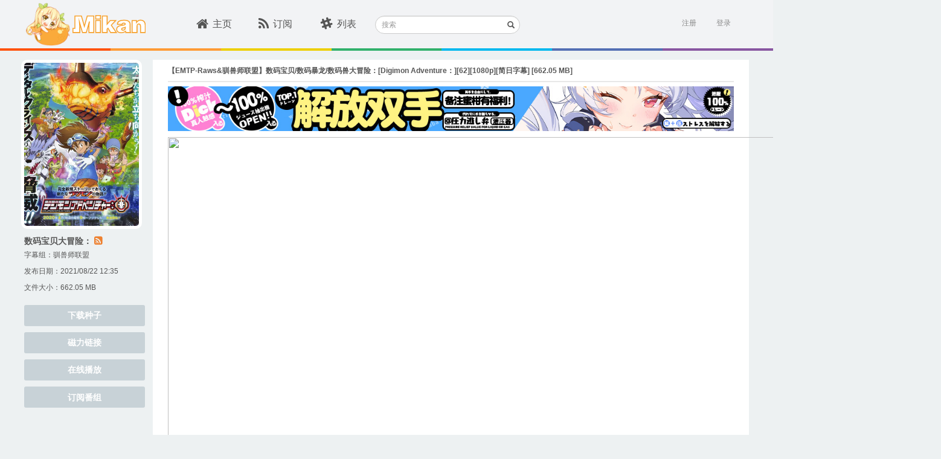

--- FILE ---
content_type: text/html; charset=utf-8
request_url: https://mikanani.me/Home/Episode/1ea95753a6f26f1764c3268388cac18b09aeb750
body_size: 8772
content:
<!DOCTYPE html PUBLIC "-//W3C//DTD HTML 4.01 Transitional//EN" "http://www.w3.org/TR/html4/loose.dtd">
<html>
<head>

    <meta http-equiv="Content-Type" content="text/html; charset=UTF-8">
    <meta name="keywords" content="新番,动漫,动漫下載,新番下载,animation,bangumi,动画,蜜柑计划,Mikan Project" />
    <meta name="description" content="蜜柑计划：新一代的动漫下载站" />

    <meta name="viewport" content="width=device-width, initial-scale=1">

    <!-- 若用户有Google Chrome Frame,那么ie浏览时让IE使用chrome内核 -->
    <meta http-equiv="X-UA-Compatible" content="IE=edge,chrome=1" />

    <!-- 若是双核浏览器,默认webkit渲染(chrome) -->
    <meta name="renderer" content="webkit">
    <title>&#x3010;EMTP-Raws&amp;&#x9A6F;&#x517D;&#x5E08;&#x8054;&#x76DF;&#x3011;&#x6570;&#x7801;&#x5B9D;&#x8D1D;/&#x6570;&#x7801;&#x66B4;&#x9F99;/&#x6570;&#x7801;&#x517D;&#x5927;&#x5192;&#x9669;&#xFF1A;[Digimon Adventure&#xFF1A;][62][1080p][&#x7B80;&#x65E5;&#x5B57;&#x5E55;] - Mikan Project</title>

    <!-- here put import css lib -->
    
    
        <link rel="stylesheet" href="/lib/bootstrap/dist/css/bootstrap.min.css?v=7s5uDGW3AHqw6xtJmNNtr-OBRJUlgkNJEo78P4b0yRw" />
        <link rel="stylesheet" href="/lib/font-awesome/css/font-awesome.min.css?v=3dkvEK0WLHRJ7_Csr0BZjAWxERc5WH7bdeUya2aXxdU" />
        <link rel="stylesheet" href="/css/thirdparty.min.css?v=c2SZy6n-55iljz60XCAALXejEZvjc43kgwamU5DAYUU" />
        <link rel="stylesheet" href="/css/animate.min.css?v=w_eXqGX0NdMPQ0LZNhdQ8B-DQMYAxelvLoIP39dzmus" />
        <link rel="stylesheet" href="/css/mikan.min.css?v=BgnOAfR_3VfhpdfW0WBlvPvNAZl933rSFc0qtUGyqJg" />

        <script src="/lib/jquery/dist/jquery.min.js?v=BbhdlvQf_xTY9gja0Dq3HiwQF8LaCRTXxZKRutelT44"></script>
        <script src="/lib/bootstrap/dist/js/bootstrap.min.js?v=KXn5puMvxCw-dAYznun-drMdG1IFl3agK0p_pqT9KAo"></script>
        <script src="/js/thirdparty.min.js?v=NsK_w5fw7Nm4ZPm4eZDgsivasZNgT6ArhIjmj-bRnR0"></script>
        <script src="/js/darkreader.min.js?v=Lr_8XODLEDSPtT6LqaeLKzREs4jocJUzV8HvQPItIic"></script>
        <script src="/js/ScrollMagic.min.js?v=1xuIM3UJWEZX_wWN9zrA8W7CWukfsMaEqb759CeHo3U"></script>
        <script src="/js/jquery.ScrollMagic.min.js?v=SyygQh9gWWfvyS13QwI0SKGAQyHDachlaigiK4X59iw"></script>
    

    <link rel="icon" href="/images/favicon.ico?v=2" />
    <link rel="apple-touch-icon" href="\Images\apple-touch-icon.png">
    <link rel="apple-touch-icon" sizes="152x152" href="\Images\apple-touch-icon-152x152.png">
    <link rel="apple-touch-icon" sizes="180x180" href="\Images\apple-touch-icon-180x180.png">
    <link rel="apple-touch-icon" sizes="144x144" href="\Images\apple-touch-icon-144x144.png">

    <script>
        (function (i, s, o, g, r, a, m) {
            i['GoogleAnalyticsObject'] = r; i[r] = i[r] || function () {
                (i[r].q = i[r].q || []).push(arguments)
            }, i[r].l = 1 * new Date(); a = s.createElement(o),
                m = s.getElementsByTagName(o)[0]; a.async = 1; a.src = g; m.parentNode.insertBefore(a, m)
        })(window, document, 'script', '//www.google-analytics.com/analytics.js', 'ga');

        ga('create', 'UA-8911610-8', 'auto');
        ga('send', 'pageview');
    </script>
</head>
<body class="main">
    <div id="sk-header" class="hidden-xs hidden-sm">
        <div id="sk-top-nav" class="container">
            <a id="logo" href="/" style="width:205px;"><img id="mikan-pic" src="/images/mikan-pic.png" /><img src="/images/mikan-text.svg" style="height:30px;" /></a>
            <div id="nav-list">
                <ul class="list-inline nav-ul">
                    <li class="">
                        <div class="sk-col"><a href="/"><i class="fa fa-home fa-lg"></i>主页</a></div>
                    </li>
                    <li class="">
                        <div class="sk-col"><a href="/Home/MyBangumi"><i class="fa fa-rss fa-lg"></i>订阅</a></div>
                    </li>
                    <li class="">
                        <div class="sk-col"><a href="/Home/Classic"><i class="fa fa-slack fa-lg"></i>列表</a></div>
                    </li>
                </ul>
            </div>
            <div class="search-form">
                <form method="get" action="/Home/Search">
                    <div class="form-group has-feedback">
                        <label for="search" class="sr-only">搜索</label>
                        <input type="text" class="form-control input-sm" name="searchstr" id="header-search" placeholder="搜索">
                        <span class="glyphicon glyphicon-search form-control-feedback"></span>
                    </div>
                </form>
            </div>

            

<section id="login">
        <div id="user-login" class="pull-right">
            <a href="/Account/Register" class="text-right">注册</a>&nbsp;&nbsp;&nbsp;&nbsp;&nbsp;
            <a onclick="ToggleActive(this)" class="text-right" data-toggle="popover-x" data-target="#login-popover" data-placement="bottom bottom-right" rel="popover">登录</a>
<form action="/Account/Login?ReturnUrl=%2FHome%2FEpisode%2F1ea95753a6f26f1764c3268388cac18b09aeb750" class="form-vertical" method="post">                <div id="login-popover" class="popover popover-default">
                    <div class="arrow"></div>
                    <div id="login-popover-conent">
                        <div id="login-popover-input">
                            <div id="login-popover-div-username">
                                <img src="/images/user-name_login_icon.png" />
                                <input type="text" placeholder="用户名" id="login-popover-input-username" name="UserName" />
                            </div>
                            <div id="login-popover-div-password">
                                <img src="/images/password_login_icon.png" style="margin-left:3px;" />
                                <input type="password" placeholder="密码" id="login-popover-input-password" name="Password" />
                            </div>
                        </div>
                        <button id="login-popover-submit" type="submit" class="btn">登&nbsp;&nbsp;&nbsp;录</button>
                        <div class="checkbox" id="login-popover-password">
                            <label id="login-popover-remember-password"><input type="checkbox" value="true" name="RememberMe"><input type="hidden" value="false" name="RememberMe">记住密码</label>
                            <div id="login-popover-forget-password" class="pull-right"><a href="/Account/ForgotPassword" class="forget-password">忘记密码</a></div>
                        </div>

                        <a id="login-popover-create-account">还没有账号？赶紧来注册一个吧~</a>
                    </div>
                </div>
<input name="__RequestVerificationToken" type="hidden" value="CfDJ8GmEyw_wMGJKtQ58HXHTm3SN1AyPN5nwwdoAK3eANZ3-LmFZ2r8nwWoRl7sAMTLrz4TWzdHvd2prf-7l11a4mR0UZZ_Kd2iI2HdLrUHwE8VqItxrhVZiwlfJhxAuQprx8Psaq-UjaSkRFSCp6-eKVWM" /></form>        </div>
        <script>
            var AdvancedSubscriptionEnabled = false;
        </script>
</section>
        </div>
        <div class="ribbon">
            <span class="ribbon-color1"></span>
            <span class="ribbon-color2"></span>
            <span class="ribbon-color3"></span>
            <span class="ribbon-color4"></span>
            <span class="ribbon-color5"></span>
            <span class="ribbon-color6"></span>
            <span class="ribbon-color7"></span>
        </div>
    </div>
    <div class="m-home-nav hidden-lg hidden-md" id="sk-mobile-header">
        <div class="m-home-tool-left clickable" data-toggle="modal" data-target="#modal-nav">
            <i class="fa fa-bars" aria-hidden="true"></i>
        </div>
        <div class="m-home-tool-left"></div>
        <div style="text-align: center; height:100%;flex:1;">
            <a href="/" style="text-decoration:none">
                <img src="/images/mikan-pic.png" style="height: 3rem;margin-top: 0.5rem;">
                <img src="/images/mikan-text.png" style="height: 1.5rem;margin-top: 0.5rem;">
            </a>
        </div>
        <div class="m-home-tool-right clickable" data-toggle="modal" data-target="#modal-login">
            <i class="fa fa-user" aria-hidden="true" style="margin-right: 1rem;"></i>
        </div>
        <div class="m-home-tool-right clickable" onclick="ShowNavSearch()">
            <i class="fa fa-search" aria-hidden="true"></i>
        </div>
    </div>
    <div class="m-nav-search" style="width: 100%;">
        <div style="flex: 1;">
            <form method="get" action="/Home/Search">
                <div class="input-group">
                    <span class="input-group-addon" id="sizing-addon1" style="border: none;background-color: white;">
                        <i class="fa fa-search" aria-hidden="true"></i>
                    </span>
                    <input type="text" class="form-control" placeholder="搜索" name="searchstr" aria-describedby="sizing-addon1" style="border: none;font-size:16px;">
                </div>
            </form>
        </div>
        <div style="width: 4rem;" onclick="HideNavSearch()">
            <span style="font-size: 1.25rem;">取消</span>
        </div>
    </div>
    

<meta name="robots" content="noindex">

<div id="sk-container" class="container">
    <div class="pull-left leftbar-container">
        <img src="/images/subscribed-badge.svg" class="subscribed-badge" style="display:none;" />

            <div class="bangumi-poster div-hover" style="background-image: url('/images/Bangumi/202004/2e66e770.jpg?width=400&height=560&format=webp');" onclick="window.open('/Home/Bangumi/2212#302', '_blank');"></div>
            <p class="bangumi-title"><a target="_blank" class="w-other-c" style="color:#555" href="/Home/Bangumi/2212#302">&#x6570;&#x7801;&#x5B9D;&#x8D1D;&#x5927;&#x5192;&#x9669;&#xFF1A;</a> <a href="/RSS/Bangumi?bangumiId=2212&subgroupid=302" class="mikan-rss" data-placement="bottom" data-toggle="tooltip" data-original-title="RSS" target="_blank"><i class="fa fa-rss-square"></i></a></p>

                <p class="bangumi-info">
                    字幕组：<a class="magnet-link-wrap" href="/Home/PublishGroup/183" target="_blank">&#x9A6F;&#x517D;&#x5E08;&#x8054;&#x76DF;</a>
                </p>

            <p class="bangumi-info">发布日期：2021/08/22 12:35</p>

        <p class="bangumi-info">文件大小：662.05 MB</p>

        <div id="leftbar-nav-anchor"></div>
        <div class="leftbar-nav">
            <a class="btn episode-btn" href="/Download/20210822/1ea95753a6f26f1764c3268388cac18b09aeb750.torrent">下载种子</a>
            <a class="btn episode-btn" href="magnet:?xt=urn:btih:1ea95753a6f26f1764c3268388cac18b09aeb750&amp;tr=http%3a%2f%2ft.nyaatracker.com%2fannounce&amp;tr=http%3a%2f%2ftracker.kamigami.org%3a2710%2fannounce&amp;tr=http%3a%2f%2fshare.camoe.cn%3a8080%2fannounce&amp;tr=http%3a%2f%2fopentracker.acgnx.se%2fannounce&amp;tr=http%3a%2f%2fanidex.moe%3a6969%2fannounce&amp;tr=http%3a%2f%2ft.acg.rip%3a6699%2fannounce&amp;tr=https%3a%2f%2ftr.bangumi.moe%3a9696%2fannounce&amp;tr=udp%3a%2f%2ftr.bangumi.moe%3a6969%2fannounce&amp;tr=http%3a%2f%2fopen.acgtracker.com%3a1096%2fannounce&amp;tr=udp%3a%2f%2ftracker.opentrackr.org%3a1337%2fannounce">磁力链接</a>
            <a class="btn episode-btn" target="_blank" href="https://keepshare.org/rclukaia/magnet%3A%3Fxt%3Durn%3Abtih%3A1ea95753a6f26f1764c3268388cac18b09aeb750">在线播放</a>
                    <button class="btn episode-btn js-subscribe_bangumi_page" data-bangumiid="2212" data-subtitlegroupid="302">订阅番组</button>
        </div>
    </div>

    <div class="central-container" style="min-height: 532px;">
        <div class="episode-header" style="">
            <p class="episode-title">&#x3010;EMTP-Raws&amp;&#x9A6F;&#x517D;&#x5E08;&#x8054;&#x76DF;&#x3011;&#x6570;&#x7801;&#x5B9D;&#x8D1D;/&#x6570;&#x7801;&#x66B4;&#x9F99;/&#x6570;&#x7801;&#x517D;&#x5927;&#x5192;&#x9669;&#xFF1A;[Digimon Adventure&#xFF1A;][62][1080p][&#x7B80;&#x65E5;&#x5B57;&#x5E55;] [662.05 MB]</p>
        </div>
        <br />
        <div style="padding-bottom:20px" class="episode-desc">
            <div style="margin-top: -10px; margin-bottom: 10px;">
                

<div style="width:100%; margin-right: auto; margin-left: auto;" class="hidden-xs hidden-sm">
    <a href="https://equity.tmall.com/tm?agentId=030f9003a26d4361&amp;bc_fl_src=tmall_market_llb_1_2698459&amp;llbPlatform=_pube&amp;llbOsd=1&amp;di=__IDFA__&amp;dim=__IMEI__&amp;oaid=__OAID__&amp;caid=__CAID__&amp;sy=llb" onclick="ga('send', 'event', 'sswj_lg', 'clicked', 'ad');">
        <img src="/images/SSWJ/sswj6_lg.jpg" style='height: 100%; width: 100%; object-fit: contain' />
    </a>
</div>

<div style="width:100%; margin-right: auto; margin-left: auto;" class="hidden-lg hidden-md">
    <a href="https://equity.tmall.com/tm?agentId=030f9003a26d4361&amp;bc_fl_src=tmall_market_llb_1_2698459&amp;llbPlatform=_pube&amp;llbOsd=1&amp;di=__IDFA__&amp;dim=__IMEI__&amp;oaid=__OAID__&amp;caid=__CAID__&amp;sy=llb" onclick="ga('send', 'event', 'sswj_sm', 'clicked', 'ad');">
        <img src="/images/SSWJ/sswj6_sm.jpg" style='height: 100%; width: 100%; object-fit: contain' />
    </a>
</div>
            </div>

<p style="text-align:center"><img src="https://static.tamersunion.net/wp-content/uploads/2021040517001863.jpg" style="width:1280px;height:720px"><br></p><p style="text-align:center">【主页】</p><p style="text-align:center">EMTP-Raws：<a href="https://bdrip.org/">https://bdrip.org/</a></p><p style="text-align:center">驯兽师联盟：<a href="https://www.tamersunion.net/">https://www.tamersunion.net/</a></p><p style="text-align:center">【CAST】</p><p style="text-align:center">八神太一：三瓶由布子</p><p style="text-align:center">亚古兽：坂本千夏</p><p style="text-align:center">石田大和：浪川大辅</p><p style="text-align:center">加布兽：山口真弓</p><p style="text-align:center">武之内空：白石凉子</p><p style="text-align:center">比丘兽：重松花鸟</p><p style="text-align:center">泉光子郎：小林由美子</p><p style="text-align:center">甲虫兽：樱井孝宏</p><p style="text-align:center">太刀川美美：高野麻里佳</p><p style="text-align:center">巴鲁兽：山田茸</p><p style="text-align:center">城户丈：草尾毅</p><p style="text-align:center">哥玛兽：竹内顺子</p><p style="text-align:center">高石岳：潘惠美</p><p style="text-align:center">巴达兽：松本美和</p><p style="text-align:center">八神光：和多田美咲</p><p style="text-align:center">迪路兽：园崎未惠</p><p style="text-align:center">旁白：野泽雅子</p><p style="text-align:center">【STAFF】</p><p style="text-align:center">制片人：渡边恒也（富士电视台）江花松树（富士电视台）佐川直子（读卖广告社）樱田博之 高见晓</p><p style="text-align:center">原案：本乡昭由</p><p style="text-align:center">系列监督：三塚雅人</p><p style="text-align:center">系列构成：富冈淳广</p><p style="text-align:center">角色设计：中鹤胜祥 浅沼昭弘</p><p style="text-align:center">音乐：佐桥俊彦</p><p style="text-align:center">色彩设计：竹泽聪</p><p style="text-align:center">美术设定：天田俊贵</p><p style="text-align:center">美术监督：木下了香</p><p style="text-align:center">制作担当：小林克规</p><p style="text-align:center">制作：富士电视台・读卖广告社・东映动画</p><p style="text-align:center">【STORY】</p><p style="text-align:center">デジモンアドベンチャー：</p><p style="text-align:center">本作是数码兽系列TV动画第8作。动画于2020年4月开始TV放送，放送时间为每周日早上9：00（东京时间）。</p><p style="text-align:center">公元2020年，网络已经成为了人类日常生活的一部分。但人类仍未察觉到网络另一端的数码世界，以及在其居住的数码兽的存在。以东京都为中心，发生了大规模网络故障。交通信号灯不断闪烁、户外显示屏布满乱码。媒体认为是网络恐怖袭击。本作主角为居住在东京近郊一栋公寓内的小学五年级男生八神太一。因为周末准备参加夏令营，太一独自留在家中，妈妈和妹妹则搭电车前往涩谷。不料电车失控，无法刹车。为了救出妈妈和妹妹，太一赶往涩谷，就在他跑向站台的瞬间——</p><p style="text-align:center">不可思议的事情发生了，太一作为「被选召的孩子」被卷入了数码世界！</p><p style="text-align:center">孩子们即将与搭档数码兽相遇，向未知的"冒险"进发！</p>        </div>
    </div>

    <a href="#0" class="cd-top cd-top-btn">Top</a>
</div>



<style>
    img {
        max-width: 937px;
    }

    .episode-title {
        color: #555;
        font-size: 12px;
        font-weight: bold;
        margin-bottom: 8px;
        margin-top: 10px;
    }

    .episode-header {
        max-height: 45px;
        border-bottom: 2px solid #e8e8e8;
    }

    .episode-btn {
        background-color: #c8d2d7;
        border-radius: 3px;
        color: #fff;
        font-weight: bold;
        height: 35px;
        margin-top: 10px;
        width: 100%;
    }

        .episode-btn:hover {
            background-color: #61ccd1;
            color: #fff;
        }

    .div-hover {
        cursor: pointer;
    }
</style>
    <div class="modal modal-fullscreen fade" id="modal-nav" tabindex="-1" role="dialog" aria-labelledby="myModalLabel" aria-hidden="true" style="background-color:#3bc0c3;">
        <div class="modal-dialog">
            <div class="modal-content">
                <div class="modal-body" style="margin: auto;width:100%;">
                    <div class="m-tool">
                        <span class="m-close clickable"><i class="fa fa-times" aria-hidden="true" data-toggle="modal" data-target="#modal-nav"></i></span>
                        <div class="m-tool-toolbar">
                            <img src="/images/mikan-pic.png" style="width: 3rem;">
                            <img src="/images/mikan-text.png" style="width: 7rem;">
                        </div>
                        <div class="m-tool-list">
                            <ul>
                                <li><a href="/" class="link">主页</a></li>
                                <li class="m-tool-search-change"><a href="/Home/MyBangumi" class="link">订阅</a></li>
                                <li onclick="tool.clickSearch()" class="m-tool-search-change">
                                    <i class="fa fa-search" aria-hidden="true"></i>&nbsp;&nbsp;搜索站内
                                </li>
                                <li class="m-tool-search-input">
                                    <form method="get" action="/Home/Search">
                                        <div style="display: flex;height: 100%;">
                                            <input type="text" class="form-control" name="searchstr" style="font-size:16px;" />
                                            <span style="width: 5rem;" onclick="tool.resetSearch()">取消</span>
                                        </div>
                                    </form>
                                </li>
                            </ul>
                        </div>
                    </div>
                </div>
            </div>
        </div>
    </div>

    <div class="modal modal-fullscreen fade" id="modal-login" tabindex="-1" role="dialog" aria-labelledby="myModalLabel" aria-hidden="true" style="background-color:#edf1f2;">
        <div class="modal-dialog">
            <div class="modal-content">
                <div class="modal-body" style="margin: auto;width:100%;height:85vh;">
                    <div class="m-login">
                        <span class="m-left clickable"><i class="fa fa-angle-left" aria-hidden="true" data-toggle="modal" data-target="#modal-login"></i></span>

                            <div class="m-tool-title">
                                登陆mikan账号
                            </div>
                            <div style="text-align: center;margin-top: 2rem;">
                                <img src="/images/mikan-pic.png" style="width: 6rem;">
                            </div>
<form action="/Account/Login?ReturnUrl=%2FHome%2FEpisode%2F1ea95753a6f26f1764c3268388cac18b09aeb750" method="post">                                <div>
                                    <input type="text" class="form-control" aria-label="..." placeholder="用户名" name="UserName">
                                    <input type="password" class="form-control" aria-label="..." placeholder="密码" name="Password">
                                </div>
                                <button class="form-control" type="submit">登录</button>
<input name="__RequestVerificationToken" type="hidden" value="CfDJ8GmEyw_wMGJKtQ58HXHTm3SN1AyPN5nwwdoAK3eANZ3-LmFZ2r8nwWoRl7sAMTLrz4TWzdHvd2prf-7l11a4mR0UZZ_Kd2iI2HdLrUHwE8VqItxrhVZiwlfJhxAuQprx8Psaq-UjaSkRFSCp6-eKVWM" /></form>                            <div class="m-goto-registry">
                                <a href="/Account/Register" class="w-other-c" style="color:#3bc0c3">立即注册</a>
                            </div>
                    </div>
                </div>
            </div>
        </div>
    </div>
    <footer class="footer hidden-xs hidden-sm">
        <div id="sk-footer" class="container text-center">
            <div>Powered by Mikan Project <a href="/Home/Contact" target="_blank">联系我们</a></div>
            <div>Cooperate by PlaymateCat@Lisa</div>
        </div>
    </footer>

    <script>
        var tool = {};
        (function () {

            var inputPEl = $('.m-tool-search-input');
            var inputEl = inputPEl.find('input');
            var changeEl = $('.m-tool-search-change');
            inputPEl.hide();
            tool.clickSearch = clickSearch;
            tool.resetSearch = resetSearch;

            function clickSearch() {
                changeEl.hide();
                inputPEl.show();
                inputEl.focus();
            }

            function resetSearch() {
                changeEl.show();
                inputPEl.hide();
                inputEl.val('');
            }
        })();
    </script>

    <script>
        var pageUtil;

        (function () {
            pageUtil = {
                isMobile: isMobile
            };

            function isMobile() {
                var check = false;
                (function (a) {
                    if (/(android|bb\d+|meego).+mobile|avantgo|bada\/|blackberry|blazer|compal|elaine|fennec|hiptop|iemobile|ip(hone|od)|iris|kindle|lge |maemo|midp|mmp|mobile.+firefox|netfront|opera m(ob|in)i|palm( os)?|phone|p(ixi|re)\/|plucker|pocket|psp|series(4|6)0|symbian|treo|up\.(browser|link)|vodafone|wap|windows ce|xda|xiino/i.test(a) || /1207|6310|6590|3gso|4thp|50[1-6]i|770s|802s|a wa|abac|ac(er|oo|s\-)|ai(ko|rn)|al(av|ca|co)|amoi|an(ex|ny|yw)|aptu|ar(ch|go)|as(te|us)|attw|au(di|\-m|r |s )|avan|be(ck|ll|nq)|bi(lb|rd)|bl(ac|az)|br(e|v)w|bumb|bw\-(n|u)|c55\/|capi|ccwa|cdm\-|cell|chtm|cldc|cmd\-|co(mp|nd)|craw|da(it|ll|ng)|dbte|dc\-s|devi|dica|dmob|do(c|p)o|ds(12|\-d)|el(49|ai)|em(l2|ul)|er(ic|k0)|esl8|ez([4-7]0|os|wa|ze)|fetc|fly(\-|_)|g1 u|g560|gene|gf\-5|g\-mo|go(\.w|od)|gr(ad|un)|haie|hcit|hd\-(m|p|t)|hei\-|hi(pt|ta)|hp( i|ip)|hs\-c|ht(c(\-| |_|a|g|p|s|t)|tp)|hu(aw|tc)|i\-(20|go|ma)|i230|iac( |\-|\/)|ibro|idea|ig01|ikom|im1k|inno|ipaq|iris|ja(t|v)a|jbro|jemu|jigs|kddi|keji|kgt( |\/)|klon|kpt |kwc\-|kyo(c|k)|le(no|xi)|lg( g|\/(k|l|u)|50|54|\-[a-w])|libw|lynx|m1\-w|m3ga|m50\/|ma(te|ui|xo)|mc(01|21|ca)|m\-cr|me(rc|ri)|mi(o8|oa|ts)|mmef|mo(01|02|bi|de|do|t(\-| |o|v)|zz)|mt(50|p1|v )|mwbp|mywa|n10[0-2]|n20[2-3]|n30(0|2)|n50(0|2|5)|n7(0(0|1)|10)|ne((c|m)\-|on|tf|wf|wg|wt)|nok(6|i)|nzph|o2im|op(ti|wv)|oran|owg1|p800|pan(a|d|t)|pdxg|pg(13|\-([1-8]|c))|phil|pire|pl(ay|uc)|pn\-2|po(ck|rt|se)|prox|psio|pt\-g|qa\-a|qc(07|12|21|32|60|\-[2-7]|i\-)|qtek|r380|r600|raks|rim9|ro(ve|zo)|s55\/|sa(ge|ma|mm|ms|ny|va)|sc(01|h\-|oo|p\-)|sdk\/|se(c(\-|0|1)|47|mc|nd|ri)|sgh\-|shar|sie(\-|m)|sk\-0|sl(45|id)|sm(al|ar|b3|it|t5)|so(ft|ny)|sp(01|h\-|v\-|v )|sy(01|mb)|t2(18|50)|t6(00|10|18)|ta(gt|lk)|tcl\-|tdg\-|tel(i|m)|tim\-|t\-mo|to(pl|sh)|ts(70|m\-|m3|m5)|tx\-9|up(\.b|g1|si)|utst|v400|v750|veri|vi(rg|te)|vk(40|5[0-3]|\-v)|vm40|voda|vulc|vx(52|53|60|61|70|80|81|83|85|98)|w3c(\-| )|webc|whit|wi(g |nc|nw)|wmlb|wonu|x700|yas\-|your|zeto|zte\-/i.test(a.substr(0, 4))) check = true;
                })(navigator.userAgent || navigator.vendor || window.opera);
                return check;
            }
        })();

        //detect if page is mobile
        if (pageUtil.isMobile()) {
            document.getElementsByTagName('html')[0].style['font-size'] = window.innerWidth / 32 + 'px';
        }
    </script>
<script defer src="https://static.cloudflareinsights.com/beacon.min.js/vcd15cbe7772f49c399c6a5babf22c1241717689176015" integrity="sha512-ZpsOmlRQV6y907TI0dKBHq9Md29nnaEIPlkf84rnaERnq6zvWvPUqr2ft8M1aS28oN72PdrCzSjY4U6VaAw1EQ==" data-cf-beacon='{"version":"2024.11.0","token":"a936936f3877495a8c9523c97445ebdf","r":1,"server_timing":{"name":{"cfCacheStatus":true,"cfEdge":true,"cfExtPri":true,"cfL4":true,"cfOrigin":true,"cfSpeedBrain":true},"location_startswith":null}}' crossorigin="anonymous"></script>
</body>

<!-- here put your own javascript -->


    <script src="/js/mikan.min.js?v=2Sihj4hqR5g2HrG0PIQWX21XOj8Th6EHd9lwnsj4Xds"></script>



</html>

--- FILE ---
content_type: image/svg+xml
request_url: https://mikanani.me/images/subscribed-badge.svg
body_size: 743
content:
<?xml version="1.0" encoding="utf-8"?>
<!-- Generator: Adobe Illustrator 18.0.0, SVG Export Plug-In . SVG Version: 6.00 Build 0)  -->
<!DOCTYPE svg PUBLIC "-//W3C//DTD SVG 1.1//EN" "http://www.w3.org/Graphics/SVG/1.1/DTD/svg11.dtd">
<svg version="1.1" id="图层_1" xmlns="http://www.w3.org/2000/svg" xmlns:xlink="http://www.w3.org/1999/xlink" x="0px" y="0px"
	 viewBox="0 0 57.3 57" enable-background="new 0 0 57.3 57" xml:space="preserve">
<g>
	<polygon fill="#683C32" points="2.9,57 2.9,38.9 0,38.9 0,50.3 	"/>
	<polygon fill="#683C32" points="57.3,2.9 39.2,2.9 39.2,0 50.6,0 	"/>
	<polygon fill="#D1721D" points="0,20.4 19.8,0 50.6,0 0,50.3 	"/>
	<g>
		<path fill="#FFFFFF" d="M5.1,28.1l0.7-0.7l1.1,1.1l5-5l-2.1-2.1l-6,6l-0.6-0.6l6.7-6.7l3.9,3.9L13,24.7l-0.5-0.5l-5,5l2.4,2.4
			c0.5,0.5,1,0.5,1.5,0l4.1-4.1c0.5-0.5,0.6-0.9,0.3-1.4c-0.2-0.4-0.6-1-1.1-1.6c0.3-0.1,0.6-0.3,1-0.5c0.5,0.7,0.9,1.2,1.1,1.6
			c0.5,0.8,0.3,1.6-0.5,2.3L12,32.4c-0.8,0.8-1.7,0.8-2.6,0L5.1,28.1z"/>
		<path fill="#FFFFFF" d="M11.7,17.4c1-0.1,2-0.1,2.9-0.1l0,1.1c-0.9-0.1-1.8-0.1-2.9,0L11.7,17.4z M19.3,20.3
			c0.3,0.2,0.6,0.4,0.9,0.6c-0.2,0.9-0.3,1.9-0.5,2.9c0,0.3,0,0.6,0,0.9l-1,0c0-0.4-0.2-0.8-0.5-1.2l-2.9-2.9L14,21.8l-0.6-0.6
			l1.9-1.9l3.6,3.6C19,22.2,19.1,21.3,19.3,20.3z M14.2,16l5.3-5.3l0.6,0.6l-1.9,1.9l5.5,5.5c0.8,0.8,0.8,1.5,0,2.2
			c-0.4,0.4-0.9,0.9-1.5,1.5c-0.2-0.2-0.5-0.4-0.9-0.6c0.6-0.5,1.1-1,1.5-1.4c0.4-0.4,0.4-0.8,0-1.3l-5.4-5.4l-2.7,2.7L14.2,16z"/>
		<path fill="#FFFFFF" d="M20.3,9.3l0-0.9c0.9,0,1.7,0,2.2,0l-0.1,1C21.9,9.4,21.2,9.3,20.3,9.3z M21.1,11l0.6-0.6l6.5,6.5l-0.6,0.6
			L21.1,11z M23.2,7.9l-0.6-0.6l4.8-4.8L34,9c0.7,0.7,0.7,1.5-0.1,2.3c-0.4,0.4-0.8,0.8-1.3,1.2c-0.2-0.2-0.5-0.3-0.8-0.5
			c0.5-0.4,0.9-0.8,1.3-1.2c0.4-0.4,0.5-0.9,0.1-1.2l-5.8-5.8L23.2,7.9z M23.8,10.4L25,9.2c-0.5-0.1-1.1-0.1-1.8-0.2l0.1-0.8
			c0.8,0,1.4,0.1,1.9,0.1l-0.1,0.7l0.9-0.9C26,7.4,25.8,6.7,25.6,6l0.9-0.2c0.1,0.6,0.2,1.2,0.2,1.7l1.1-1.1l2.3,2.3l-1.2,1.2
			l1.1,1.1c0.2,0.2,0.5,0.2,0.7,0l0.4-0.4c0.3-0.3,0.3-0.6,0.1-0.9c-0.2-0.2-0.4-0.5-0.7-0.8c0.2-0.1,0.4-0.2,0.8-0.4
			C31.8,9,32,9.3,32.2,9.5c0.4,0.5,0.3,1-0.2,1.6l-0.7,0.7c-0.5,0.5-1,0.5-1.5-0.1l-1.3-1.3l-0.6,0.6c0.6,0.7,0.9,1.3,1,1.9
			c0.1,0.6-0.1,1.5-0.6,2.5c-0.3-0.1-0.6-0.1-0.9-0.2c0.4-0.9,0.7-1.6,0.6-2.3c0-0.4-0.3-0.9-0.7-1.4l-0.5,0.5l0.2,0.2L26.4,13
			L23.8,10.4z M27.9,7.5L25,10.3l1.2,1.2l2.9-2.9L27.9,7.5z"/>
	</g>
</g>
</svg>
